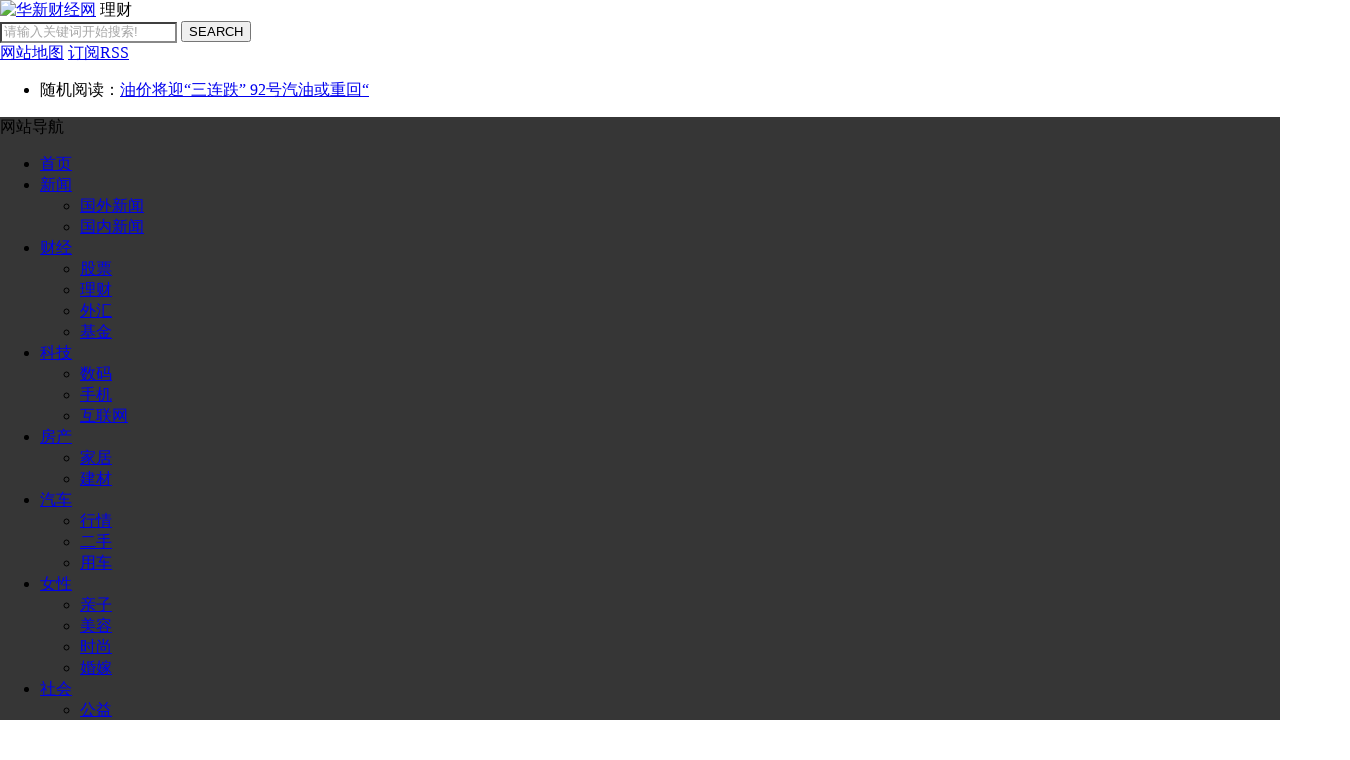

--- FILE ---
content_type: text/html
request_url: http://www.huaxincaijing.com/info/2020/news_30393.html
body_size: 13248
content:
<!DOCTYPE html>
<html><head><meta http-equiv="Content-Type" content="text/html; charset=utf-8">
<title>苏宁金融财富直播+上新 给中产家庭配置保险资产支招_华新财经网</title>
<meta name="keywords" content="苏宁,金融,财富,直播,上新,给,中产,家庭,配置," />
<meta name="viewport" content="width=device-width , initial-scale=1.0 , user-scalable=0 , minimum-scale=1.0 , maximum-scale=1.0">
<meta name="description" content="疫情当下,只有未雨绸缪,才能在关键时刻拥有救场神器。现如今,越来越多的家庭正通过保险,来防范人生的黑天鹅。那么,中产家庭需要配置什么类型的保险?家庭资产风险管理策略是什么" />
<meta name="Copyright" content="华新财经网" />
<meta name="author" content="思南"> 
<script type="text/javascript" src="http://www.huaxincaijing.com/templets/newjujiao/js/jquery.js"></script>
<script type="text/javascript" src="http://www.huaxincaijing.com/templets/newjujiao/js/jquery-migrate.min.js"></script>
<script type="text/javascript" src="http://www.huaxincaijing.com/templets/newjujiao/js/frontopen.js"></script>
<link rel="stylesheet" type="text/css" media="all" href="http://www.huaxincaijing.com/templets/newjujiao/css/style.css">
<link rel="stylesheet" type="text/css" media="all" href="http://www.huaxincaijing.com/templets/newjujiao/css/mobile.css">
<link rel="stylesheet" type="text/css" media="all" href="http://www.huaxincaijing.com/templets/newjujiao/css/font-awesome.min.css">
<style type="text/css">@media screen and (min-width:1366px){.c-con{height:140px;}}
.entry-content p{text-indent: 2em;}.entry-content p iframe{margin-left:-2em;}.datetime , #wp-calendar td a , .form-submit input:hover , .car-yearmonth , #article-index{background:#d71b00;}.entry-content a:hover , .logged-in-as a , .gonggao a:hover , .tit .h1 a:hover{color:#d71b00}.navcon{background:#363636;}.navcon ul li{border-color:#363636;}.sub-menu , .sub-menu .menu-item{background:#363636;}.navcon ul li a:hover, .navcurrent{background:#d71b00;}.navcon ul li a:hover, .navcurrent{color:#ffffff;}</style>
<style type="text/css">body{max-width:1440px; _width:1440px; margin:auto;}@media screen and (max-width:960px){body{width:100%; margin:auto;}.post_box {width:100%; height:auto;}.main {width:100% !important;}.side {width:25%;} .page_php {width:72% !important;} #content {width: 75%;}}
</style>
<!--[if lt IE 9]><script src="http://www.huaxincaijing.com/templets/newjujiao/js/html5.js"></script><![endif]-->
<!--[if IE 7]>
<link rel="stylesheet" href="http://www.huaxincaijing.com/templets/newjujiao/css/font-awesome-ie7.min.css">
<![endif]-->
<script type="text/javascript">(function(){mod_txt = '#text-9'; adminBar = "" || 0})();</script>
</head>
<body>
<script>
(function(){
    var bp = document.createElement('script');
    var curProtocol = window.location.protocol.split(':')[0];
    if (curProtocol === 'https'){
   bp.src = 'https://zz.bdstatic.com/linksubmit/push.js';
  }
  else{
  bp.src = 'http://push.zhanzhang.baidu.com/push.js';
  }
    var s = document.getElementsByTagName("script")[0];
    s.parentNode.insertBefore(bp, s);
})();
</script>
<div class="web_bod">
	<!--head开始-->
<header class="header marauto">
    <div class="leftlogo">
    <span class="logo">
        <a href="/" title="华新财经网">
        	<img src="/templets/newjujiao/images/logo.png" alt="华新财经网"></a>
   <z>理财</z>
    </span>
	</div>
	
	 <div class="leftlogo1">
    <!--搜索框-->
    <form role="search" method="get" id="searchform" action="/plus/search.php" target="_blank">
      <span class="search">
        <input name="q" id="s" type="text" class="input" value="请输入关键词开始搜索!" onClick="this.value = '';" style="background-color: rgb(255, 255, 255); color: rgb(153, 153, 153); opacity: 0.8664601413572597; background-position: initial initial; background-repeat: initial initial; " onKeyPress="javascript:if(event.keyCode == 13){query(this.value);}" x-webkit-speech="">
        <button id="searchsubmit" class="btn">SEARCH</button>
      </span>
    </form><!--搜索框end--></div>
	 <div class="leftlogo2"> 
	 <div class="tig">
      <a href="http://www.huaxincaijing.com/data/sitemap.html" target="_blank"  title="网站地图"><span class="sub">网站地图</span></a> 
       <a href="http://www.huaxincaijing.com/data/rssmap.html"><span class="rrs">订阅RSS</span></a>
      <div class="gonggao" style="display: block; ">
        <ul id="g_box">
		<li><span class="gg_tx"><i class="iconfont icon-fabusekuai"></i> 
        随机阅读：<a href="http://www.huaxincaijing.com/info/2018/news_28125.html" title="油价将迎“三连跌” 92号汽油或重回“">油价将迎“三连跌” 92号汽油或重回“</a>

	</span></li>

         		 </ul>
      </div>
    </div> </div>
	 
    <div class="cls"></div> 
</header>

<!--导航开始-->
<nav class="navcon marauto">
  <div id="mobile_nav_btn">网站导航</div>
  <div class="menu-header">
  	<ul class="menu">
<li><a href="/">首页</a></li>
<li><a href="/news/">新闻</a>
	<ul class="sub-menu">

<li class="menu-item "><a href="/news/guowai">国外新闻</a></li>

<li class="menu-item "><a href="/news/guona">国内新闻</a></li>
</ul>
	</li><li><a href="/cj/">财经</a>
	<ul class="sub-menu">
<li class="menu-item "><a href="/cj/gupiao">股票</a></li>
<li class="menu-item "><a href="/cj/lic/">理财</a></li>
<li class="menu-item "><a href="/cj/wh/">外汇</a></li>
<li class="menu-item "><a href="/cj/jijin">基金</a></li>
</ul>
	</li><li><a href="/IT/">科技</a>
	<ul class="sub-menu">
<li class="menu-item "><a href="/it/shuma/">数码</a></li>
<li class="menu-item "><a href="/it/shouji/">手机</a></li>
<li class="menu-item "><a href="/IT/hulianwang/">互联网</a></li>
</ul>
	</li><li><a href="/fangchan/">房产</a>
	<ul class="sub-menu">
<li class="menu-item "><a href="/fangchan/jiaju/">家居</a></li>
<li class="menu-item "><a href="/fangchan/jiancai">建材</a></li>
</ul>
	</li><li><a href="/car/">汽车</a>
	<ul class="sub-menu">
<li class="menu-item "><a href="/car/baojia/">行情</a></li>
<li class="menu-item "><a href="/car/ershou/">二手</a></li>
<li class="menu-item "><a href="/car/yongche/">用车</a></li>
</ul>
	</li> 
      
    <li><a href="/nx/">女性</a>
	<ul class="sub-menu">
<li class="menu-item "><a href="/nx/qinzi/">亲子</a></li>
<li class="menu-item "><a href="/nx/meirong/">美容</a></li>
      <li class="menu-item "><a href="/nx/shishang/">时尚</a></li>
<li class="menu-item "><a href="/nx/hunjia/">婚嫁</a></li>

</ul>
	</li> <li><a href="/shehui/">社会</a>
	<ul class="sub-menu">
<li class="menu-item "><a href="/shehui/gongyi/">公益</a></li>
<li class="menu-item "><a href="/shehui/baitai/">百态</a></li>
<li class="menu-item "><a href="/shehui/minsheng/">民生</a></li>
</ul>
	</li> <li><a href="/yl/">娱乐</a>
	<ul class="sub-menu">
<li class="menu-item "><a href="/yl/yingshi/">影视</a></li>
<li class="menu-item "><a href="/yl/mx/">明星</a></li>
<li class="menu-item "><a href="/yl/yinle/">音乐</a></li>
<li class="menu-item "><a href="/yl/bagua/">八卦</a></li>
</ul>
	</li> <li><a href="/car/">汽车</a>
	<ul class="sub-menu">
<li class="menu-item "><a href="/car/baojia/">行情</a></li>
<li class="menu-item "><a href="/car/ershou/">二手</a></li>
<li class="menu-item "><a href="/car/yongche/">用车</a></li>
</ul>
	</li> <li><a href="/jk/">健康</a>
	<ul class="sub-menu">
<li class="menu-item "><a href="/jk/yangsheng/">养生</a></li>
<li class="menu-item "><a href="/jk/yinshi/">饮食</a></li>
</ul>
	</li> <li><a href="/lifes/">生活</a>
	<ul class="sub-menu">
<li class="menu-item "><a href="/lifes/lvyou/">旅游</a></li>
<li class="menu-item "><a href="/lifes/dianshang/">电商</a></li>
</ul>
	</li>   
    <li><a href="/wj/">教育</a>
	<ul class="sub-menu">
<li class="menu-item "><a href="/wj/dushu/">读书</a></li>
<li class="menu-item "><a href="/wj/lishi/">历史</a></li>
</ul>
	</li>     
    <li><a href="/sport/">体育</a>
	<ul class="sub-menu">
<li class="menu-item "><a href="/sport/ticai/">体彩</a></li>
<li class="menu-item "><a href="/sport/bisai/">比赛</a></li>
</ul>
	</li>     
   
</ul></div>  
  </nav>  
  <div class="ad_2"> 
<a href="#" title="广告位">	
<img src="/sohuf/adlist.jpg" style="opacity: 1; "> </a>
</div>
 <!--导航结束-->  	
 <!--导航结束-->  		
	<!--head结束-->
  		<section class="conter marauto">
  			  <div id="container">
<div id="content" role="main" style="width:97%">
	 <div class="mbx"><i class="iconfont icon-chengshi"></i>
 <a href='http://www.huaxincaijing.com/'>首页</a> > <a href='http://www.huaxincaijing.com/cj/'>财经</a> > <a href='http://www.huaxincaijing.com/cj/lic/'>理财</a> > > 苏宁金融财富直播+上新 给中产家庭配置保险资产支招
</div>
  <div class="top_box">
  </div> 
   <div class="c-top2">
   	 <div class="datetime">2020-03-19 11:39</div>
	<header class="tit"><h1 class="entry-title">苏宁金融财富直播+上新 给中产家庭配置保险资产支招</h1>
					<aside class="entry-meta iititle2">
         <span><i class="iconfont icon-liebiaomoshi_kuai"></i>编辑：思南</span>
         <span><i class="iconfont icon-gongnengdingyi"></i>类别：理财</span>
         <span><i class="iconfont icon-ditu-qi"></i> 来源：华新财经网</span>
		 					</aside>
                    </header></div>
                    <div class="cls"></div>
<article class="entry-content" style="font-size: 18px; line-height: 32px; ">
 <div id="content">
	<div id="copy_area">
		&nbsp; &nbsp; &nbsp; 疫情当下,只有未雨绸缪,才能在关键时刻拥有救场神器。现如今,越来越多的家庭正通过保险,来防范人生的&ldquo;黑天鹅&rdquo;。那么,中产家庭需要配置什么类型的保险?家庭资产风险管理策略是什么?针对大家普遍关心的问题,苏宁金融旗下财富管理平台推出&ldquo;财富直播+&rdquo;免费知识分享活动,3月19日20:00, 特邀苏宁金融保险事业部总监李晋为您解读中产家庭如何配置保险资产。届时大家可以登录苏宁金融APP,点击&ldquo;发现页-金融直播&rdquo;收看。
		<div style="text-align: center;">
			<img src="http://www.huaxincaijing.com/uploads/allimg/200319/1139112246-0.png" style="border:0px;vertical-align:middle;" /></div>
		&nbsp; &nbsp; &nbsp; 在中国,中产是一个时髦的名词。可是,谁是中产呢?随着中国经济的崛起,越来越多的中国人发家致富,成为了中产。《经济学人》杂志指出:中国的中产家庭有5亿,他们是目前全球最焦虑的人。在多数人眼里,中产是个光鲜亮丽的名词,成为中产是普通人奋斗的梦想,如此体面的身份和地位的他们,到底在焦虑什么?<br />
		&nbsp; &nbsp; &nbsp; 看似游刃有余的中产实际上背后有着庞大的经济负担,例如:高昂的房贷、车贷、子女教育的费用、老人赡养的费用等等。中产家庭的一大特色,就是一睁眼就能知道每个月,甚至每年的开销最少要多少。中产焦虑因此而来。<br />
		&nbsp; &nbsp; &nbsp; 其实,对于现在许多中产家庭而言,最大的风险就是缺乏对未来风险的认知。所以,科学的配置一份全方位的保障方案,对于中产家庭来说是一堂必修课,也是缓解中产焦虑的良药。但是,当前保险市场呈现鱼龙混杂的局面,各路保险产品创新层出不穷,究竟该如何配置保险呢?在直播中,李晋将会给出科学的保险资产配置建议。<br />
		足不出户,金融知识尽在掌握。3月19日 20:00苏宁金融平台《财富直播+》将用最通俗易懂的语言,直击你的保险痛点,为你带来最简单、最直白的保险指南。更多金融安全知识,欢迎下载苏宁金融APP或关注&ldquo;苏宁金融&rdquo;微信公众号了解详情。<br />
		<div>
			&nbsp;</div>
	</div>
</div>
<br />

</article>
<div id="nav-below" class="navigation">
  <div class="nav-previous"><a href="">上一篇：<a href='http://www.huaxincaijing.com/info/2019/news_30347.html'>君雅上海有限公司较教年轻人怎么存钱</a> </a></div>
					<div class="nav-next"><a href="">下一篇：没有了 </a></div>

					<div class="nav-next"></div>
				</div> <div class="cls"></div>
<div class="ad_2"> 
<a href="#" title="广告位">	
<img src="/sohuf/adlist.jpg" style="opacity: 1; "> </a>
</div>
<div class="relatedposts">
<h3 class="widget-title"><i class="iconfont icon-yingyongguanli"></i> 您可能还会对这些文章感兴趣！</h3>
<ul>
   <li><a href="http://www.huaxincaijing.com/info/2020/news_30393.html" title="苏宁金融财富直播+上新 给中产家庭配置保险资产支" target="_blank">苏宁金融财富直播+上新 给中产家庭配置保险资产支</a></li>
<li><a href="http://www.huaxincaijing.com/info/2019/news_30347.html" title="君雅上海有限公司较教年轻人怎么存钱" target="_blank">君雅上海有限公司较教年轻人怎么存钱</a></li>
<li><a href="http://www.huaxincaijing.com/info/2019/news_30344.html" title="通过MLB盘点区块链本身" target="_blank">通过MLB盘点区块链本身</a></li>
<li><a href="http://www.huaxincaijing.com/info/2019/news_30318.html" title="发行美元票据，大发地产呈稳增态势" target="_blank">发行美元票据，大发地产呈稳增态势</a></li>
<li><a href="http://www.huaxincaijing.com/info/2019/news_30290.html" title="比特基金公告" target="_blank">比特基金公告</a></li>
<li><a href="http://www.huaxincaijing.com/info/2019/news_30273.html" title="盛达源基金蓝梦海岛项目团队实地考察工作圆满结束" target="_blank">盛达源基金蓝梦海岛项目团队实地考察工作圆满结束</a></li>
<li><a href="http://www.huaxincaijing.com/info/2019/news_30272.html" title="盛达源基金蓝梦海岛项目团队实地考察工作圆满结束" target="_blank">盛达源基金蓝梦海岛项目团队实地考察工作圆满结束</a></li>
<li><a href="http://www.huaxincaijing.com/info/2019/news_30259.html" title="薪税改革后HR行业迎来新风口，是引领还是跟风？" target="_blank">薪税改革后HR行业迎来新风口，是引领还是跟风？</a></li>
<li><a href="http://www.huaxincaijing.com/info/2019/news_30231.html" title="v-bank是哪个公司发布的，赚钱吗？" target="_blank">v-bank是哪个公司发布的，赚钱吗？</a></li>
<li><a href="http://www.huaxincaijing.com/info/2019/news_30215.html" title="火石币：数字货币的发展注定将会引起新一波投资风" target="_blank">火石币：数字货币的发展注定将会引起新一波投资风</a></li>

	</ul>
<div class="cls"></div>
</div>
<!--PC版-->
</div></div>
 <aside id="primary" class="side" role="complementary">
<ul class="xoxo">
 <!-- 广告位 -->
  <div class="front_login_box">
   <a href="#" title="" target="_blank">	
    		<img src="/sohuf/w2ad.jpg" style="opacity: 1; "> </a>
    	
  </div><!-- 广告位end -->
<li id="text-8" class="widget-container widget_text">	
		</li>
<li class="widget-container widget_advancedrandomposts">
	<h3 class="widget-title">本站推荐</h3>
	<ul class="advanced-random-posts">
     <li><a href="http://www.huaxincaijing.com/info/2020/news_30393.html" title="苏宁金融财富直播+上新 给中产家庭配置保险资产支"target="_blank">苏宁金融财富直播+上新 给中产家庭配置保险资产支</a></li>
<li><a href="http://www.huaxincaijing.com/info/2020/news_30392.html" title="苏宁金融与招商银行联合推出10亿元中小企业专项融"target="_blank">苏宁金融与招商银行联合推出10亿元中小企业专项融</a></li>
<li><a href="http://www.huaxincaijing.com/info/2020/news_30391.html" title="苏宁银行凭什么入选工信部2020年试点示范项目？"target="_blank">苏宁银行凭什么入选工信部2020年试点示范项目？</a></li>
<li><a href="http://www.huaxincaijing.com/info/2020/news_30390.html" title="用苏宁金融任性付购OPPO Find X2/Pro享24期免息"target="_blank">用苏宁金融任性付购OPPO Find X2/Pro享24期免息</a></li>
<li><a href="http://www.huaxincaijing.com/info/2020/news_30389.html" title="苏宁金融打造任性付分期平台 已联合10家银行推24期"target="_blank">苏宁金融打造任性付分期平台 已联合10家银行推24期</a></li>
<li><a href="http://www.huaxincaijing.com/info/2020/news_30388.html" title="苏宁金融安全月直播将启 教您识别与防范金融投资"target="_blank">苏宁金融安全月直播将启 教您识别与防范金融投资</a></li>
<li><a href="http://www.huaxincaijing.com/info/2020/news_30387.html" title="上苏宁易购买智能数码 用苏宁金融任性付最高24期免"target="_blank">上苏宁易购买智能数码 用苏宁金融任性付最高24期免</a></li>
<li><a href="http://www.huaxincaijing.com/info/2020/news_30386.html" title="苏宁金融任性贷、任性付推出专属福利 开启女性消"target="_blank">苏宁金融任性贷、任性付推出专属福利 开启女性消</a></li>
<li><a href="http://www.huaxincaijing.com/info/2020/news_30385.html" title="官方发布：Wow商业计划即将启动"target="_blank">官方发布：Wow商业计划即将启动</a></li>
<li><a href="http://www.huaxincaijing.com/info/2020/news_30384.html" title="苏宁金融“财富直播+”邀请专家慧眼看房 预判楼市"target="_blank">苏宁金融“财富直播+”邀请专家慧眼看房 预判楼市</a></li>
<li><a href="http://www.huaxincaijing.com/info/2020/news_30383.html" title="3月焕新 苏宁支付联合苏宁易购、家乐福送上多重钜"target="_blank">3月焕新 苏宁支付联合苏宁易购、家乐福送上多重钜</a></li>
<li><a href="http://www.huaxincaijing.com/info/2020/news_30382.html" title="病毒无情，股神再现！冯维民召开《经济革命峰会》"target="_blank">病毒无情，股神再现！冯维民召开《经济革命峰会》</a></li>
<li><a href="http://www.huaxincaijing.com/info/2020/news_30381.html" title="揭秘惊天大“骗局”？微信也能开直播？怎么免费开"target="_blank">揭秘惊天大“骗局”？微信也能开直播？怎么免费开</a></li>
<li><a href="http://www.huaxincaijing.com/info/2020/news_30380.html" title="疫情肆意，股神复出！组建《股市爱国会》与国家人"target="_blank">疫情肆意，股神复出！组建《股市爱国会》与国家人</a></li>
<li><a href="http://www.huaxincaijing.com/info/2020/news_30379.html" title="离开校园后，我花在学习上的钱都白扔了"target="_blank">离开校园后，我花在学习上的钱都白扔了</a></li>
   
	

</ul></li>
 <!-- 广告位 --><div class="front_login_box">
  <a href="#" title="" target="_blank">	
    		<img src="/sohuf/w1ad.jpg" style="opacity: 1; "> </a>
  </div><li id="text-8" class="widget-container widget_text">	
		</li>
  <!-- 广告位end -->
<li class="widget-container widget_random_posts">
	<h3 class="widget-title">热门点击</h3>
	<ul><a href="http://www.huaxincaijing.com/info/2013/news_8150.html" title="如意彩事件大曝光--你所不知道内幕！">如意彩事件大曝光--你所不知道内幕！</a>
<a href="http://www.huaxincaijing.com/info/2013/news_6766.html" title="安徽航信喜获“安徽省2013年度重点新">安徽航信喜获“安徽省2013年度重点新</a>
<a href="http://www.huaxincaijing.com/info/2013/news_6511.html" title="平安产险迎战四川暴雨 快速完成多笔">平安产险迎战四川暴雨 快速完成多笔</a>
<a href="http://www.huaxincaijing.com/info/2013/news_6820.html" title="安徽航信喜获“安徽省2013年度重点新">安徽航信喜获“安徽省2013年度重点新</a>
<a href="http://www.huaxincaijing.com/info/2013/news_7651.html" title="华南城?十里东岸造紫金休闲度假区">华南城?十里东岸造紫金休闲度假区</a>
<a href="http://www.huaxincaijing.com/info/2014/news_10450.html" title="帝友系统：安全是网贷平台成败的一">帝友系统：安全是网贷平台成败的一</a>
<a href="http://www.huaxincaijing.com/info/2015/news_16571.html" title="佳币共赏，吉祥临门">佳币共赏，吉祥临门</a>
<a href="http://www.huaxincaijing.com/info/2019/news_29866.html" title="掌众财富：网贷行业信息披露体系建">掌众财富：网贷行业信息披露体系建</a>
<a href="http://www.huaxincaijing.com/info/2019/news_29902.html" title="掌众财富：加强风险教育 构建互金良">掌众财富：加强风险教育 构建互金良</a>
<a href="http://www.huaxincaijing.com/info/2015/news_16134.html" title="五福拱寿，绽放吉祥之光">五福拱寿，绽放吉祥之光</a>
<a href="http://www.huaxincaijing.com/info/2015/news_16594.html" title="买吉祥币，感受新体验——2015吉祥金">买吉祥币，感受新体验——2015吉祥金</a>
<a href="http://www.huaxincaijing.com/info/2015/news_17601.html" title="小小金银，国画艺术成永恒">小小金银，国画艺术成永恒</a>
<a href="http://www.huaxincaijing.com/info/2019/news_29992.html" title="稳金融组合拳下半年继续发力 专家预">稳金融组合拳下半年继续发力 专家预</a>
<a href="http://www.huaxincaijing.com/info/2015/news_15626.html" title="强大后盾撑起2015乙未羊年纪念币光明">强大后盾撑起2015乙未羊年纪念币光明</a>
<a href="http://www.huaxincaijing.com/info/2013/news_5765.html" title="“千人计划”成就长虹“软”实力">“千人计划”成就长虹“软”实力</a>


		</ul></li>
		<li class="widget-container widget_random_posts">
	<h3 class="widget-title">随机推荐</h3>
	<ul><li><a href="http://www.huaxincaijing.com/info/2015/news_16586.html" title="丰收在望，吉祥美满">丰收在望，吉祥美满</a></li>
<li><a href="http://www.huaxincaijing.com/info/2014/news_14896.html" title="勃勃生机，喜气“羊羊”">勃勃生机，喜气“羊羊”</a></li>
<li><a href="http://www.huaxincaijing.com/info/2014/news_14913.html" title="艺术精品，文化之星">艺术精品，文化之星</a></li>
<li><a href="http://www.huaxincaijing.com/info/2015/news_21578.html" title="积极拓展宣传 提升品牌价值">积极拓展宣传 提升品牌价值</a></li>
<li><a href="http://www.huaxincaijing.com/info/2015/news_15612.html" title="2015，与“羊”结缘">2015，与“羊”结缘</a></li>
<li><a href="http://www.huaxincaijing.com/info/2014/news_14911.html" title="金银币里平凡的吉祥">金银币里平凡的吉祥</a></li>
<li><a href="http://www.huaxincaijing.com/info/2015/news_16604.html" title="一场赏心悦目的视觉盛宴">一场赏心悦目的视觉盛宴</a></li>
<li><a href="http://www.huaxincaijing.com/info/2019/news_30009.html" title="补短板加力 稳投资下半场火热开局">补短板加力 稳投资下半场火热开局</a></li>
<li><a href="http://www.huaxincaijing.com/info/2015/news_16571.html" title="佳币共赏，吉祥临门">佳币共赏，吉祥临门</a></li>
<li><a href="http://www.huaxincaijing.com/info/2014/news_14239.html" title="艺术的眼光，收藏的快乐">艺术的眼光，收藏的快乐</a></li>
<li><a href="http://www.huaxincaijing.com/info/2019/news_30259.html" title="薪税改革后HR行业迎来新风口，是引领">薪税改革后HR行业迎来新风口，是引领</a></li>
<li><a href="http://www.huaxincaijing.com/info/2015/news_16567.html" title="财富精品，文化祝福">财富精品，文化祝福</a></li>
<li><a href="http://www.huaxincaijing.com/info/2015/news_16131.html" title="它如春天般温暖">它如春天般温暖</a></li>
<li><a href="http://www.huaxincaijing.com/info/2015/news_17596.html" title="吉祥文化纪念币开辟市场“新领地”">吉祥文化纪念币开辟市场“新领地”</a></li>
<li><a href="http://www.huaxincaijing.com/info/2015/news_16579.html" title="金银货币，吉祥祝福——谈吉祥文化">金银货币，吉祥祝福——谈吉祥文化</a></li>
</ul></li>
		 <!-- 广告位 --><div class="front_login_box">
  <a href="#" title="" target="_blank">	
    	<img src="/sohuf/w2ad.jpg" style="opacity: 1; "> </a>
  </div><li id="text-8" class="widget-container widget_text">	
		</li>
  <!-- 广告位end -->
		<li class="widget-container widget_tag_cloud">
			<h3 class="widget-title">随机标签云</h3>
			<div class="tagcloud">
            
     
         <a href='http://www.huaxincaijing.com/tags.php?/%E9%87%91%E8%9E%8D/' class="tag-link-558" target=_blank  style="font-size: 14px;">  金融</a>       
     
         <a href='http://www.huaxincaijing.com/tags.php?/%E8%81%94%E7%9B%9F/' class="tag-link-558" target=_blank  style="font-size: 14px;">  联盟</a>       
     
         <a href='http://www.huaxincaijing.com/tags.php?/%E4%B8%93%E5%AE%B6/' class="tag-link-558" target=_blank  style="font-size: 14px;">  专家</a>       
     
         <a href='http://www.huaxincaijing.com/tags.php?/%E7%94%B5%E5%AD%90%E5%95%86%E5%8A%A1/' class="tag-link-558" target=_blank  style="font-size: 14px;">  电子商务</a>       
     
         <a href='http://www.huaxincaijing.com/tags.php?/%E7%95%99%E5%AD%A6/' class="tag-link-558" target=_blank  style="font-size: 14px;">  留学</a>       
     
         <a href='http://www.huaxincaijing.com/tags.php?/%E8%8B%B1%E8%AF%AD/' class="tag-link-558" target=_blank  style="font-size: 14px;">  英语</a>       
     
         <a href='http://www.huaxincaijing.com/tags.php?/%E4%B8%89%E5%B9%B4/' class="tag-link-558" target=_blank  style="font-size: 14px;">  三年</a>       
     
         <a href='http://www.huaxincaijing.com/tags.php?/%E6%94%B9%E9%9D%A9%E5%BC%80%E6%94%BE/' class="tag-link-558" target=_blank  style="font-size: 14px;">  改革开放</a>       
     
         <a href='http://www.huaxincaijing.com/tags.php?/%E7%A7%91%E5%AD%A6/' class="tag-link-558" target=_blank  style="font-size: 14px;">  科学</a>       
     
         <a href='http://www.huaxincaijing.com/tags.php?/%E6%B2%B3%E5%8C%97/' class="tag-link-558" target=_blank  style="font-size: 14px;">  河北</a>       
     
         <a href='http://www.huaxincaijing.com/tags.php?/%E9%87%8D%E6%96%B0/' class="tag-link-558" target=_blank  style="font-size: 14px;">  重新</a>       
     
         <a href='http://www.huaxincaijing.com/tags.php?/%E5%87%A4%E5%87%B0/' class="tag-link-558" target=_blank  style="font-size: 14px;">  凤凰</a>       
     
         <a href='http://www.huaxincaijing.com/tags.php?/%E6%80%BB%E7%BB%9F/' class="tag-link-558" target=_blank  style="font-size: 14px;">  总统</a>       
     
         <a href='http://www.huaxincaijing.com/tags.php?/%E8%91%A3%E4%BA%8B%E9%95%BF/' class="tag-link-558" target=_blank  style="font-size: 14px;">  董事长</a>       
     
         <a href='http://www.huaxincaijing.com/tags.php?/%E4%B8%80/' class="tag-link-558" target=_blank  style="font-size: 14px;">  一</a>       
     
         <a href='http://www.huaxincaijing.com/tags.php?/%E4%BC%81%E4%B8%9A/' class="tag-link-558" target=_blank  style="font-size: 14px;">  企业</a>       
     
         <a href='http://www.huaxincaijing.com/tags.php?/%E6%B1%A1%E6%9F%93/' class="tag-link-558" target=_blank  style="font-size: 14px;">  污染</a>       
     
         <a href='http://www.huaxincaijing.com/tags.php?/%E6%94%BB%E7%95%A5/' class="tag-link-558" target=_blank  style="font-size: 14px;">  攻略</a>       
     
         <a href='http://www.huaxincaijing.com/tags.php?/%E5%AF%8C%E5%BD%A6/' class="tag-link-558" target=_blank  style="font-size: 14px;">  富彦</a>       
     
         <a href='http://www.huaxincaijing.com/tags.php?/%E6%80%8E%E4%B9%88%E6%A0%B7/' class="tag-link-558" target=_blank  style="font-size: 14px;">  怎么样</a>       
     
         <a href='http://www.huaxincaijing.com/tags.php?/%E5%AE%B6%E5%BA%AD/' class="tag-link-558" target=_blank  style="font-size: 14px;">  家庭</a>       
     
         <a href='http://www.huaxincaijing.com/tags.php?/%E5%8D%8A%E5%AF%BC%E4%BD%93/' class="tag-link-558" target=_blank  style="font-size: 14px;">  半导体</a>       
     
         <a href='http://www.huaxincaijing.com/tags.php?/%E6%8E%A5%E5%8F%97/' class="tag-link-558" target=_blank  style="font-size: 14px;">  接受</a>       
     
         <a href='http://www.huaxincaijing.com/tags.php?/%E5%AD%A6/' class="tag-link-558" target=_blank  style="font-size: 14px;">  学</a>       
     
         <a href='http://www.huaxincaijing.com/tags.php?/%E5%B7%A5%E5%8E%82/' class="tag-link-558" target=_blank  style="font-size: 14px;">  工厂</a>       
     
         <a href='http://www.huaxincaijing.com/tags.php?/%E5%9F%8E%E5%B8%82/' class="tag-link-558" target=_blank  style="font-size: 14px;">  城市</a>       
     
         <a href='http://www.huaxincaijing.com/tags.php?/7%E6%9C%88/' class="tag-link-558" target=_blank  style="font-size: 14px;">  7月</a>       
     
         <a href='http://www.huaxincaijing.com/tags.php?/%E6%81%A2%E5%A4%8D/' class="tag-link-558" target=_blank  style="font-size: 14px;">  恢复</a>       
     
         <a href='http://www.huaxincaijing.com/tags.php?/%E5%9C%B0%E4%BA%A7/' class="tag-link-558" target=_blank  style="font-size: 14px;">  地产</a>       
     
         <a href='http://www.huaxincaijing.com/tags.php?/%E5%85%AC%E7%9B%8A/' class="tag-link-558" target=_blank  style="font-size: 14px;">  公益</a>       
     
         <a href='http://www.huaxincaijing.com/tags.php?/%E9%83%A8%E7%BD%B2/' class="tag-link-558" target=_blank  style="font-size: 14px;">  部署</a>       
     
         <a href='http://www.huaxincaijing.com/tags.php?/%E8%88%AA%E7%A9%BA/' class="tag-link-558" target=_blank  style="font-size: 14px;">  航空</a>       
     
         <a href='http://www.huaxincaijing.com/tags.php?/%E6%9C%9F%E5%BE%85/' class="tag-link-558" target=_blank  style="font-size: 14px;">  期待</a>       
     
         <a href='http://www.huaxincaijing.com/tags.php?/%E4%B9%8B%E5%AE%B6/' class="tag-link-558" target=_blank  style="font-size: 14px;">  之家</a>       
     
         <a href='http://www.huaxincaijing.com/tags.php?/%E6%8E%A8%E8%8D%90/' class="tag-link-558" target=_blank  style="font-size: 14px;">  推荐</a>       
     
         <a href='http://www.huaxincaijing.com/tags.php?/%E6%B1%9F%E8%8B%8F/' class="tag-link-558" target=_blank  style="font-size: 14px;">  江苏</a>       
     
         <a href='http://www.huaxincaijing.com/tags.php?/%E4%BA%8B%E4%B8%9A/' class="tag-link-558" target=_blank  style="font-size: 14px;">  事业</a>       
     
         <a href='http://www.huaxincaijing.com/tags.php?/%E6%B2%99%E9%BE%99/' class="tag-link-558" target=_blank  style="font-size: 14px;">  沙龙</a>       
     
         <a href='http://www.huaxincaijing.com/tags.php?/%E5%8D%AB%E8%A7%86/' class="tag-link-558" target=_blank  style="font-size: 14px;">  卫视</a>       
     
         <a href='http://www.huaxincaijing.com/tags.php?/%E5%86%8D%E6%B7%BB/' class="tag-link-558" target=_blank  style="font-size: 14px;">  再添</a>       
     
         <a href='http://www.huaxincaijing.com/tags.php?/%E6%8F%90%E9%AB%98/' class="tag-link-558" target=_blank  style="font-size: 14px;">  提高</a>       
     
         <a href='http://www.huaxincaijing.com/tags.php?/%E8%BF%91%E6%97%A5/' class="tag-link-558" target=_blank  style="font-size: 14px;">  近日</a>       
     
         <a href='http://www.huaxincaijing.com/tags.php?/%E7%A8%B3%E5%81%A5/' class="tag-link-558" target=_blank  style="font-size: 14px;">  稳健</a>       
     
         <a href='http://www.huaxincaijing.com/tags.php?/%E8%BF%90%E8%90%A5/' class="tag-link-558" target=_blank  style="font-size: 14px;">  运营</a>       
     
         <a href='http://www.huaxincaijing.com/tags.php?/%E8%BF%9B%E4%B8%80%E6%AD%A5/' class="tag-link-558" target=_blank  style="font-size: 14px;">  进一步</a>       
     
         <a href='http://www.huaxincaijing.com/tags.php?/%E9%80%9A/' class="tag-link-558" target=_blank  style="font-size: 14px;">  通</a>       
     
         <a href='http://www.huaxincaijing.com/tags.php?/%E4%BC%A0%E9%80%92/' class="tag-link-558" target=_blank  style="font-size: 14px;">  传递</a>       
     
         <a href='http://www.huaxincaijing.com/tags.php?/%E8%A1%A8%E7%8E%B0/' class="tag-link-558" target=_blank  style="font-size: 14px;">  表现</a>       
     
         <a href='http://www.huaxincaijing.com/tags.php?/%E7%99%BB%E5%9C%BA/' class="tag-link-558" target=_blank  style="font-size: 14px;">  登场</a>       
     
         <a href='http://www.huaxincaijing.com/tags.php?/%E9%9D%92%E7%9D%90/' class="tag-link-558" target=_blank  style="font-size: 14px;">  青睐</a>       
     
         <a href='http://www.huaxincaijing.com/tags.php?/%E9%A3%9E%E6%9C%BA/' class="tag-link-558" target=_blank  style="font-size: 14px;">  飞机</a>       
     
         <a href='http://www.huaxincaijing.com/tags.php?/%E6%8A%95%E8%B5%84%E7%AE%A1%E7%90%86/' class="tag-link-558" target=_blank  style="font-size: 14px;">  投资管理</a>       
     
         <a href='http://www.huaxincaijing.com/tags.php?/%E6%97%97%E8%88%B0/' class="tag-link-558" target=_blank  style="font-size: 14px;">  旗舰</a>       
     
         <a href='http://www.huaxincaijing.com/tags.php?/%E6%B4%BE%E7%B1%B3/' class="tag-link-558" target=_blank  style="font-size: 14px;">  派米</a>       
     
         <a href='http://www.huaxincaijing.com/tags.php?/%E6%B4%BB%E7%9A%84/' class="tag-link-558" target=_blank  style="font-size: 14px;">  活的</a>       
     
         <a href='http://www.huaxincaijing.com/tags.php?/%E4%B8%AD%E7%BA%A7/' class="tag-link-558" target=_blank  style="font-size: 14px;">  中级</a>       
     
         <a href='http://www.huaxincaijing.com/tags.php?/%E8%8C%B6%E6%B2%B9/' class="tag-link-558" target=_blank  style="font-size: 14px;">  茶油</a>       
     
         <a href='http://www.huaxincaijing.com/tags.php?/%E6%BC%82%E6%B5%81/' class="tag-link-558" target=_blank  style="font-size: 14px;">  漂流</a>       
     
         <a href='http://www.huaxincaijing.com/tags.php?/%E5%A4%A9%E7%81%BE/' class="tag-link-558" target=_blank  style="font-size: 14px;">  天灾</a>       
     
         <a href='http://www.huaxincaijing.com/tags.php?/20%E4%B8%87%E5%85%83/' class="tag-link-558" target=_blank  style="font-size: 14px;">  20万元</a>       
     
         <a href='http://www.huaxincaijing.com/tags.php?/%E8%8F%B2%E5%BE%8B%E5%AE%BE/' class="tag-link-558" target=_blank  style="font-size: 14px;">  菲律宾</a>       
     
         <a href='http://www.huaxincaijing.com/tags.php?/%E8%AF%84%E9%80%89/' class="tag-link-558" target=_blank  style="font-size: 14px;">  评选</a>       
     
         <a href='http://www.huaxincaijing.com/tags.php?/%E5%A5%BD%E8%8C%B6/' class="tag-link-558" target=_blank  style="font-size: 14px;">  好茶</a>       
     
         <a href='http://www.huaxincaijing.com/tags.php?/%E9%87%91%E6%B5%A9/' class="tag-link-558" target=_blank  style="font-size: 14px;">  金浩</a>       
     
         <a href='http://www.huaxincaijing.com/tags.php?/%E9%A4%90%E6%A1%8C/' class="tag-link-558" target=_blank  style="font-size: 14px;">  餐桌</a>       
     
         <a href='http://www.huaxincaijing.com/tags.php?/%E7%8E%8B%E5%85%A8%E7%90%83/' class="tag-link-558" target=_blank  style="font-size: 14px;">  王全球</a>       
     
         <a href='http://www.huaxincaijing.com/tags.php?/%E8%AE%A4%E6%AD%A3/' class="tag-link-558" target=_blank  style="font-size: 14px;">  认正</a>       
     
         <a href='http://www.huaxincaijing.com/tags.php?/%E5%87%8F%E6%8C%81/' class="tag-link-558" target=_blank  style="font-size: 14px;">  减持</a>       
     
         <a href='http://www.huaxincaijing.com/tags.php?/%E5%A8%81%E8%83%81/' class="tag-link-558" target=_blank  style="font-size: 14px;">  威胁</a>       
     
         <a href='http://www.huaxincaijing.com/tags.php?/%E6%B2%B9%E5%AE%B6/' class="tag-link-558" target=_blank  style="font-size: 14px;">  油家</a>       
     
         <a href='http://www.huaxincaijing.com/tags.php?/%E9%BB%84%E5%B2%A9/' class="tag-link-558" target=_blank  style="font-size: 14px;">  黄岩</a>       
     
         <a href='http://www.huaxincaijing.com/tags.php?/%E5%AF%B9%E4%BA%8E/' class="tag-link-558" target=_blank  style="font-size: 14px;">  对于</a>       
     
         <a href='http://www.huaxincaijing.com/tags.php?/%E4%B8%93%E4%B8%9A%E5%8C%96/' class="tag-link-558" target=_blank  style="font-size: 14px;">  专业化</a>       
     
         <a href='http://www.huaxincaijing.com/tags.php?/%E7%94%B5%E5%BD%B1%E7%A5%A8/' class="tag-link-558" target=_blank  style="font-size: 14px;">  电影票</a>       
     
         <a href='http://www.huaxincaijing.com/tags.php?/%E7%A9%BA%E7%95%99/' class="tag-link-558" target=_blank  style="font-size: 14px;">  空留</a>       
     
         <a href='http://www.huaxincaijing.com/tags.php?/%E8%BF%BD%E8%B5%83/' class="tag-link-558" target=_blank  style="font-size: 14px;">  追赃</a>       
     
         <a href='http://www.huaxincaijing.com/tags.php?/%E4%B8%AD%E5%9B%BD%E6%96%87%E8%81%94/' class="tag-link-558" target=_blank  style="font-size: 14px;">  中国文联</a>       
     
         <a href='http://www.huaxincaijing.com/tags.php?/%E4%B8%9C%E6%96%B9%E4%B8%B9%E9%9C%9E/' class="tag-link-558" target=_blank  style="font-size: 14px;">  东方丹霞</a>       
     
         <a href='http://www.huaxincaijing.com/tags.php?/%E5%A4%A7%E6%B3%A2/' class="tag-link-558" target=_blank  style="font-size: 14px;">  大波</a>       
     
         <a href='http://www.huaxincaijing.com/tags.php?/%E4%BD%9C%E5%9D%8A/' class="tag-link-558" target=_blank  style="font-size: 14px;">  作坊</a>       
                 
 </div>
</li>
<li class="widget-container widget_links">
	<h3 class="widget-title">友情链接</h3>
	<ul class="xoxo blogroll">
<li><li><a href='http://www.chinabady.com' target='_blank'>中国婴贝网</a> </li><li><a href='http://www.huaxinnew.com' target='_blank'>华新资讯网</a> </li><li><a href='http://www.jujiao100.com' target='_blank'>聚焦新闻网</a> </li><li><a href='http://www.dayupr.com' target='_blank'>大禹传媒</a> </li><li><a href='http://www.meitit.com' target='_blank'>媒体通</a> </li></li>
	</ul>
</li>
		 <!-- 广告位 --><div class="front_login_box">
  <a href="#" title="" target="_blank">	
    	<img src="/sohuf/w1ad.jpg" style="opacity: 1; "> </a>
  </div><li id="text-8" class="widget-container widget_text">	
		</li>
  <!-- 广告位end -->
</ul>
</aside>
<div class="cls"></div>
</section>
<div class="cls"></div>
<!--footer开始-->
<footer id="footer" role="contentinfo">
<div id="colophon">
<div id="site-info">
<a href="javascript:void(0)" onClick="goRoll(0)" id="goTop">返回顶部</a>
 <a href="#" target="_blank">网站地图</a>   
 <a href="#" target="_blank"></a> <!--百度统计-->
 Copyright © 2008-2019 WWW.HUXINCAIJING.COM.华新财经网 版权所有
  | 京ICP备13018179号-1 <a href="http://webscan.360.cn/index/checkwebsite/url/www.jujiao100.com" name="57ef01923882581da1ad2cc64dedf452" >360网站安全检测平台</a>
  </div>
		</div>	</footer>
<!--footer结束-->
</div>
  <script>
(function(){
var src = (document.location.protocol == "http:") ? "http://js.passport.qihucdn.com/11.0.1.js?b9ae901b59266c051ccd28e9eaffc18c":"https://jspassport.ssl.qhimg.com/11.0.1.js?b9ae901b59266c051ccd28e9eaffc18c";
document.write('<script src="' + src + '" id="sozz"><\/script>');
})();
</script>
</body></html>